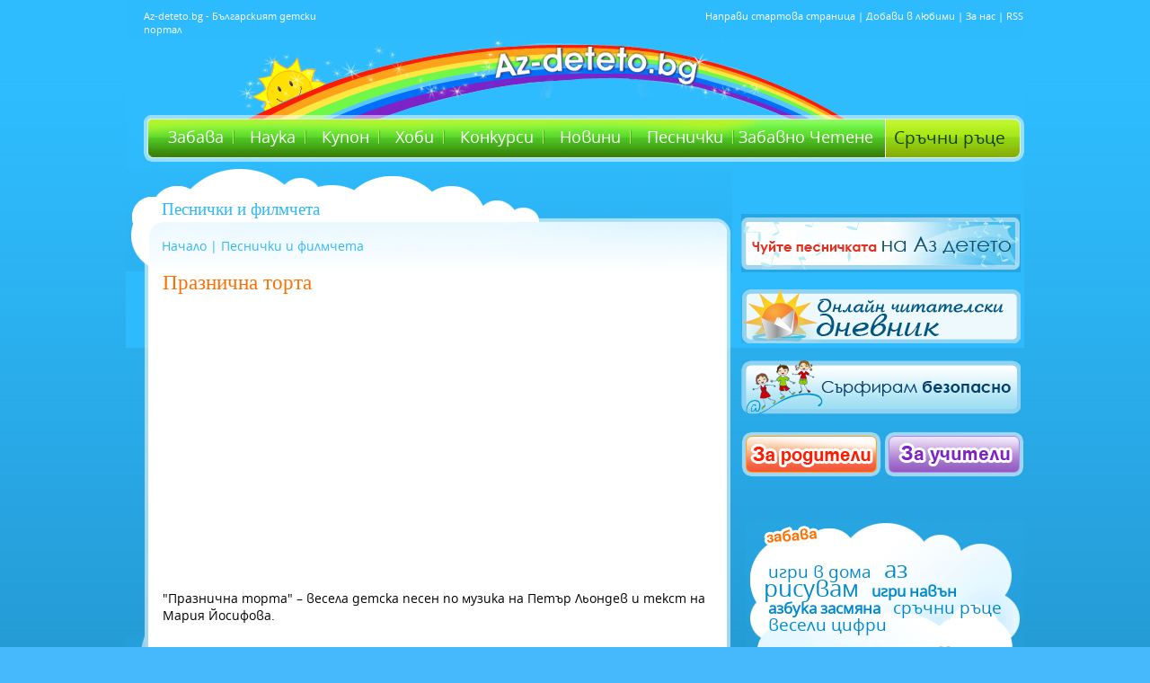

--- FILE ---
content_type: text/html; charset=utf-8
request_url: https://www.google.com/recaptcha/api2/aframe
body_size: 267
content:
<!DOCTYPE HTML><html><head><meta http-equiv="content-type" content="text/html; charset=UTF-8"></head><body><script nonce="OU5X-alppwJs6E5EOGEz8g">/** Anti-fraud and anti-abuse applications only. See google.com/recaptcha */ try{var clients={'sodar':'https://pagead2.googlesyndication.com/pagead/sodar?'};window.addEventListener("message",function(a){try{if(a.source===window.parent){var b=JSON.parse(a.data);var c=clients[b['id']];if(c){var d=document.createElement('img');d.src=c+b['params']+'&rc='+(localStorage.getItem("rc::a")?sessionStorage.getItem("rc::b"):"");window.document.body.appendChild(d);sessionStorage.setItem("rc::e",parseInt(sessionStorage.getItem("rc::e")||0)+1);localStorage.setItem("rc::h",'1768731144939');}}}catch(b){}});window.parent.postMessage("_grecaptcha_ready", "*");}catch(b){}</script></body></html>

--- FILE ---
content_type: text/css
request_url: https://az-deteto.bg/css/chetene.css
body_size: 43285
content:
/*** Fonts ***/
@font-face {
    font-family: 'open_sansbold';
    src: url('chetene/fonts/opensans-bold-webfont.eot');
    src: url('chetene/fonts/opensans-bold-webfont.eot?#iefix') format('embedded-opentype'),
         url('chetene/fonts/opensans-bold-webfont.woff') format('woff'),
         url('chetene/fonts/opensans-bold-webfont.ttf') format('truetype'),
         url('chetene/fonts/opensans-bold-webfont.svg#open_sansbold') format('svg');
    font-weight: normal;
    font-style: normal;
}

@font-face {
    font-family: 'open_sansbold_italic';
    src: url('chetene/fonts/opensans-bolditalic-webfont.eot');
    src: url('chetene/fonts/opensans-bolditalic-webfont.eot?#iefix') format('embedded-opentype'),
         url('chetene/fonts/opensans-bolditalic-webfont.woff') format('woff'),
         url('chetene/fonts/opensans-bolditalic-webfont.ttf') format('truetype'),
         url('chetene/fonts/opensans-bolditalic-webfont.svg#open_sansbold_italic') format('svg');
    font-weight: normal;
    font-style: normal;
}

@font-face {
    font-family: 'open_sansitalic';
    src: url('chetene/fonts/opensans-italic-webfont.eot');
    src: url('chetene/fonts/opensans-italic-webfont.eot?#iefix') format('embedded-opentype'),
         url('chetene/fonts/opensans-italic-webfont.woff') format('woff'),
         url('chetene/fonts/opensans-italic-webfont.ttf') format('truetype'),
         url('chetene/fonts/opensans-italic-webfont.svg#open_sansitalic') format('svg');
    font-weight: normal;
    font-style: normal;
}

@font-face {
    font-family: 'open_sansregular';
    src: url('chetene/fonts/opensans-regular-webfont.eot');
    src: url('chetene/fonts/opensans-regular-webfont.eot?#iefix') format('embedded-opentype'),
         url('chetene/fonts/opensans-regular-webfont.woff') format('woff'),
         url('chetene/fonts/opensans-regular-webfont.ttf') format('truetype'),
         url('chetene/fonts/opensans-regular-webfont.svg#open_sansregular') format('svg');
    font-weight: normal;
    font-style: normal;
}

@font-face {
    font-family: 'kelson_sans_bgbold';
    src: url('chetene/fonts/kelson_sans_bold_bg-webfont.eot');
    src: url('chetene/fonts/kelson_sans_bold_bg-webfont.eot?#iefix') format('embedded-opentype'),
         url('chetene/fonts/kelson_sans_bold_bg-webfont.woff') format('woff'),
         url('chetene/fonts/kelson_sans_bold_bg-webfont.ttf') format('truetype'),
         url('chetene/fonts/kelson_sans_bold_bg-webfont.svg#kelson_sans_bgbold') format('svg');
    font-weight: normal;
    font-style: normal;
}

/*** Main Styles ***/
body {
	text-rendering: optimizeLegibility;
	margin: 0;
	color: #c1c1c1;
	font-family: 'open_sansregular', sans-serif;
	font-size: 14px;
}


@media screen and (-webkit-min-device-pixel-ratio:0) { Body {    font-size: 14px;      }		}
* {    -webkit-text-size-adjust: none;	}

a {
	text-decoration: none;
}

a,
a:hover,
a:active,
a:focus {
	outline: none;
}

img {
	border: 0;
	display: block;
}

blockquote {
	margin: 0;
	font-family: 'open_sansbold_italic';
}

ol {
	*line-height: 22px;
}

	ol li {
		*margin-bottom: 22px;
		*margin-right: 50px;
	}

ol.numbered {
	line-height: 22px;
}

	ol.numbered li {
		margin-bottom: 22px;
	}

table {
	border-collapse: collapse;
	border-spacing: 0;
	width: 100%;
	font-size: 14px;
	margin-bottom: 32px;
	-moz-border-radius-topleft: 5px;
	-webkit-border-top-left-radius: 5px;
	 border-top-left-radius: 5px;
	-moz-border-radius-topright: 5px;
	-webkit-border-top-right-radius: 5px;
	border-top-right-radius: 5px;
}

	table thead {
		border-radius: 10px;
		color: #fff;
	 	font-family: 'open_sansbold_italic';
	 	background-color: #47ab9d;
		font-weight: normal;
		text-align: left;
	}

		table tr {
			line-height: 30px;
		}

		table td,
		table th {
			padding: 0 15px;
		}

		table .light {
			background-color: #fffae9;
		}

		table .dark {
			background-color: #f8f4e6;
		}

			table thead th {
				font-weight: normal;
			}

	table tbody {
		color: #323232;
	}

	table a {
		color: #17a9de;
		font-family: 'open_sansbold';
		text-decoration: underline;
	}

	table a:hover {
		text-decoration: none;
	}
table.profile_data td{padding:3px 3px 20px 20px;vertical-align:top;}
table.profile_data td.cell_label{text-align:right;padding-right:0;}
/*** Typography ***/
h1, h2, h3, h4, h5, h6 {
	font-weight: normal;
	margin: 0;
}

h1 {
	font-size: 32px;
	/*line-height: 45px;*/
}

h2 {
	font-size: 20px;
	/*line-height: 28px;*/
}

h3 {
	font-size: 16px;
	/*line-height: 19px;*/
}

h4 {
	font-family: 'open_sansbold';
	font-size: 14px;
	/*line-height: 17px;*/
}

h5 {
	font-size: 32px;
}

.main-menu li a,
.navigation h1,
.section-header h1,
.sub-article h1,
.sub-article-2 h1,
.game-header h1,
.diary-header h1,
.game-content h2,
.book-listing h1,
.joke h1,
.poll h1,
.poll h2 {
	font-family: 'kelson_sans_bgbold';
	font-size: 16px;
}

/*** Forms ***/
.input-register,
.regSel {
	border: 2px solid #d9d9d9;
	border-radius: 10px;
	-moz-border-radius: 10px;
	-webkit-border-radius: 10px;
	padding: 5px 13px;
	width: 100%;
	-moz-box-sizing: border-box;
	-webkit-box-sizing: border-box;
	box-sizing: border-box;
	background-color: #f2f2f2;
	height: 32px;
	margin-bottom: 16px;
	font-family: 'open_sansitalic';
	color: #afafaf;
	font-size: 14px;
}

input[type="text"].short,
input[type="password"].short,
select.short {
	width: 100px;
}

textarea { margin: 0 0 20px;

}

ol {
	margin: 0 0 22px 0;
	padding: 0 0 0 20px;
}

/*** Elements ***/
.btn {
	display: inline-block;
	height: 28px;
	line-height: 28px;
	-webkit-border-radius: 10px;
	-moz-border-radius: 10px;
	border-radius: 10px;
	color: #fff;
 	font-family: 'open_sansbold_italic';
 	font-size: 12px;
 	text-align: center;
 	padding: 0 15px;
 	transition: all 0.2s ease-out 0s;
	-o-transition: all 0.2s ease-out 0s;
	-moz-transition: all 0.2s ease-out 0s;
	-webkit-transition: all 0.2s ease-out 0s;
}

.btn.big {
	height: 32px;
	line-height: 32px;
	font-size: 14px;
	padding: 0 25px;
}

.btn.short {
	padding: 0 15px;
}

.btn.aqua {
	background-color: #068894;
}

.btn.blue {
	background-color: #1c578c;
}

.btn.red {
	background-color: #ca4161;
}

.btn.light-blue {
	background-color: #19aad9;
}

.btn.purple {
	background-color: #5c5176;
}

.btn.grey {
	background-color: #a4a4a4;
}

.btn.green {
	background-color: #43b860;
}
a.green	{
	display: inline-block;
	height: 28px;
	line-height: 28px;
	border-radius: 10px;
	color: #fff;
	font-family: 'open_sansbold_italic';
	font-size: 12px;
	text-align: center;
	padding: 2px 22px;
	text-decoration: none;
	transition: all 0.2s ease-out 0s;
	-o-transition: all 0.2s ease-out 0s;
	-moz-transition: all 0.2s ease-out 0s;
	-webkit-transition: all 0.2s ease-out 0s;

	background: #43b860;
}




.btn.white {
	background-color: #fff;
}

.btn.order,
.btn.joke-that {
	background-image: url('chetene/order-icon.png');
	background-repeat: no-repeat;
	background-position: 85px center;
	padding-right: 35px;
}

.btn.border-blue {
	color: #19aad8;
	border: 2px solid #19aad8;
}

.btn.border-blue:hover {
	background-color: #19aad8;
	border: 2px solid #19aad8;
	color: #fff;
}

.btn.border-red {
	color: #ca4161;
	border: 2px solid #ca4161;
}

.btn.border-red:hover {
	color: #fff;
	background-color: #ca4161;
}

.btn.border-green {
	color: #43b860;
	border: 2px solid #43b860;
}

.btn.border-green:hover {
	background-color: #43b860;
	color: #fff;
}

.btn.print,
.btn.add-diary,
.btn.remove-diary,
.btn.read-book,
.btn.joke-what {
	background-repeat: no-repeat;
	background-position: 15px center;
	padding: 0 8px 0 30px;
	text-align: left;
}

.btn.print {
	background-color: #fff;
	color: #f8af1f;
	border: 2px solid #f8af1f;
	background-image: url('chetene/print-icon.png');
}

.btn.add-diary {
	background-image: url('chetene/add-diary-icon.png');
}

.btn.remove-diary {
	background-image: url('chetene/remove-diary-icon.png');
}

.btn.read-book {
	background-image: url('chetene/read-book-icon.png');
}

.btn.joke-what,
.btn.joke-that {
	display: none;
}

.btn.joke-what.visible,
.btn.joke-that.visible {
	display: inline-block;
}

.btn.joke-what {
	background-color: #fff;
	color: #ca4060;
	background-image: url('chetene/what-icon.png');
}

.btn.joke-that {
	background-color: #a4a4a4;
	background-image: url('chetene/that-icon.png');
}

.link {
	font-size: 12px;
	font-family: 'open_sansbold_italic';
}

.link:hover {
	text-decoration: underline;
}

.link.green {
	color: #43b860;
}
a.link.green {
	background: none;
	text-decoration: underline;
}

.paging {
	float: right;
	font-family: 'open_sansitalic';
	font-size: 14px;
	color: #acacac;
}

.paging a { text-decoration: none;	}

	.paging * {
		display: inline-block;
	}

	.paging .page {
		background-color: #eeeeee;
		border-radius: 10px;
		-moz-border-radius: 10px;
		-webkit-border-radius: 10px;
		padding: 8px 14px;
		margin: 0 11px;
	}

	.paging .nav {
		font-family: 'open_sans';
		background-color: #ca4161;
		color: #fff;
		border-radius: 10px;
		-moz-border-radius: 10px;
		-webkit-border-radius: 10px;
		padding: 4px 3px;
		font-size: 24px;

	}

	.paging .nav.prev {
		margin: 0 8px 0 18px;
	}
	.paging .nav.next {
		margin: 0 18px 0 8px;
	}

/*** Layout ***/
.wrapper {
	background: transparent;
}

	.header {
		margin-top: 47px;
	}

		.logo {
			display: block;
			width: 426px;
			height: 150px;
			background-image: url('chetene/logo.png');
			float: left;
		}

		.header .inner-right {
			float: right;
		}

			.header .inner-right .login {
				display: block;
				width: 98px;
				height: 32px;
				float: right;
				margin-top: 13px;
				line-height: 32px;
				color: #fff;
				font-family: 'open_sansbold_italic';
				font-size: 12px;
				background-image: url('chetene/login-bg.png');
				padding-left: 34px;
			}

			.header .inner-right .inner-bottom {
				width: 574px;
				height: 78px;
				padding-top: 27px;
				background-image: url('chetene/header-inner-right-bg.png');
			}

				.header .inner-right .inner-bottom .header-button {
					display: block;
					float: left;
					background-image: url('chetene/header-buttons.png');
					height: 46px;
				}

				.header .inner-right .inner-bottom .header-button.sport {
					width: 167px;
					background-position: 0 0;
					margin-left: 135px;
				}

				.header .inner-right .inner-bottom .header-button.reading {
					width: 213px;
					background-position: -187px 0;
					margin-left: 20px;
				}

		.main-menu {
			width: 1016px;
			margin: 0 0 0 -30px;
			padding: 0 0 0 44px;
			list-style: none;
			height: 66px;
			line-height: 56px;
			background-image: url('chetene/menu-bg.png');
			background-position: bottom;
		}

			.main-menu li {
				float: left;
				height: 56px;
			}

				.main-menu li a {
					display: block;
					color: #fff;
					text-transform: uppercase;
					text-decoration: none;
					padding: 0 9px;
				}

				.main-menu li:hover a {
					background-color: #1699c3;
				}

				.main-menu li a:active {
					background-color: #1488ae;
				}

				.main-menu li.active a {
					background-color: #5c9951;
					border-top-left-radius: 10px;
					border-top-right-radius: 10px;
					margin-top: -3px;
					height: 59px;
					line-height: 63px;
				}

	.content {
		padding: 22px 0 32px 0;
		background-color: #fff;
	}

		.navigation {
			margin-bottom: 26px;
		}

			.navigation h1 {
				text-transform: uppercase;
				color: #323232;
				line-height: 19px;
				margin-bottom: 8px;
			}

/*

			.navigation a,
			.navigation span {
				color: #323232;
				font-size: 12px;
			}
*/


		.navigation span {
			font-size: 16px;
		}

		.navigation a:hover {
			text-decoration: underline;
		}

		.home-showcase {
			margin-bottom: 32px;
		}

			.home-showcase a {
				display: block;
				text-align: center;
				color: #fff;
				background-image: url('../showcase/home-showcase.png');
				background-repeat: no-repeat;
				font-family: 'kelson_sans_bgbold';
				transition: all 0.2s ease 0s;
				-o-transition: all 0.2s ease 0s;
				-moz-transition: all 0.2s ease 0s;
				-webkit-transition: all 0.2s ease 0s;
			}

			.btn:hover,
			.home-showcase a:hover,
			.article img:hover,
			.sub-article img:hover,
			.sub-article-2 img:hover {
				opacity: 0.9;
				filter: Alpha(opacity=90);
			}

				.category-listing .see-more,
				.home-showcase .see-more {
					font-family: 'open_sansbold_italic';
					font-size: 12px;
				}

				.home-showcase .smaller {
					margin-top: 11px;
				}

				.home-showcase .large a {
					width: 476px;
					height: 167px;
					background-position: 0 0;
					font-size: 40px;
					padding-top: 100px;
				}

				.home-showcase .small a,
				.home-showcase .smaller a {
					width: 230px;
					font-size: 24px;
					padding-top: 30px;
				}

				.home-showcase .small a {
					height: 100px;
				}

				.home-showcase .smaller a {
					height: 96px;
				}

				.home-showcase .paint a {
					background-position: -476px 0;
				}

				.home-showcase .heroes a {
					background-position: -706px 0;
				}

				.home-showcase .alphabet a {
					background-position: -476px -130px;
				}

				.home-showcase .handy a {
					background-position: -706px -130px;
				}

				.category-listing {
					margin-bottom: 16px;
				}

					.category-listing .container {
						width: 312px;
						height: 250px;
						position: relative;
					}

					.category-listing a {
						display: block;
						opacity: 0.8;
						filter: Alpha(opacity=80);
						position: absolute;
						width: 312px;
						height: 151px;
						text-align: center;
						top: 0;
						padding-top: 99px;
						border-radius: 10px;
						-moz-border-radius: 10px;
						-webkit-border-radius: 10px;
						font-family: 'kelson_sans_bgbold';
						font-size: 24px;
						transition: all 0.2s ease 0s;
						-o-transition: all 0.2s ease 0s;
						-moz-transition: all 0.2s ease 0s;
						-webkit-transition: all 0.2s ease 0s;
					}

						.category-listing a span {
							color: #fff;
							opacity: 1;
							filter: Alpha(opacity=100);
						}

					.category-listing a:hover {
						opacity: 0.7;
						filter: Alpha(opacity=70);
					}

					.category-listing .red a {
						background-color: #ca4161;
					}

					.category-listing .pale-blue a {
						background-color: #627589;
					}

					.category-listing .green a {
						background-color: #2aaf4b;
					}

					.category-listing .yellow a {
						background-color: #d7ad0b;
					}

					.category-listing .purple a {
						background-color: #4e1b54;
					}

					.category-listing .blue a {
						background-color: #01b0f0;
					}

					.category-listing .pale-green a {
						background-color: #46ab9e;
					}

		.search-bar {
			background-color: #f2f2f2;
			border-radius: 10px;
			-moz-border-radius: 10px;
			-webkit-border-radius: 10px;
			padding: 16px 0;
			margin-bottom: 32px;
		}

			.search-bar input[type="text"] {
				width: 89%;
				padding-left: 3%;
				padding-right: 3%;
				background-color: #fff;
				margin-bottom: 0;
			}

			.search-bar .by-letter {
				text-align: center;
				margin-top: 16px;
				font-family: 'open_sansitalic';
				font-size: 14px;
				padding: 0 16px;
			}

				.search-bar .by-letter a {
					color: #999;
					margin: 0 5px;
					line-height: 26px;
					padding: 0 5px;
					border-radius: 5px;
					-moz-border-radius: 5px;
					-webkit-border-radius: 5px;
				}

				.search-bar .by-letter a:hover,
				.search-bar .by-letter a.active {
					color: #fff;
					background-color: #a4a4a4;
				}

				.search-bar .by-letter .all {
					padding: 0 6px;
					margin-left: 0;
				}

		.section-header {
			height: 37px;
			background-repeat: repeat-x;
			background-position: left bottom;
			margin-bottom: 24px;
		}

			.section-header.aqua {
				background-image: url('chetene/section-header-bg-aqua.png');
			}

			.section-header.red {
				background-image: url('chetene/section-header-bg-red.png');
			}

			.section-header.green {
				background-image: url('chetene/section-header-bg-green.png');
			}

			.section-header.blue {
				background-image: url('chetene/section-header-bg-blue.png');
			}

			.section-header.dark-blue {
				background-image: url('chetene/section-header-bg-dark-blue.png');
			}

				.section-header h1 {
					height: 32px;
					line-height: 33px;
					color: #fff;
					text-transform: uppercase;
					display: inline-block;
					padding: 0px 10px 0 13px;
					-webkit-border-top-left-radius: 10px;
					-webkit-border-top-right-radius: 10px;
					-moz-border-radius-topleft: 10px;
					-moz-border-radius-topright: 10px;
					border-top-left-radius: 10px;
					border-top-right-radius: 10px;
				}

				.section-header.aqua h1 {
					background-color: #47ab9d;
				}

				.section-header.red h1 {
					background-color: #ca4161;
				}

				.section-header.green h1 {
					background-color: #00ac65;
				}

				.section-header.blue h1 {
					background-color: #068894;
				}

				.section-header.dark-blue h1 {
					background-color: #3b5998;
				}

				.section-header span,
				.game-header h1 span {
					font-size: 20px;
				}

		.article,
		.sub-article,
		.book-listing,
		.jokes-listing {
			margin-bottom: 30px;
		}

			.article img,
			.sub-article img,
			.sub-article-2 img,
			.game img,
			.book-listing img,
			.poll img {
				-webkit-border-radius: 10px;
				-moz-border-radius: 10px;
				border-radius: 10px;
			}

			.article h1 {
				font-family: 'kelson_sans_bgbold';
				font-size: 20px;
				line-height: 28px;
				margin-top: 12px;
			}

				.article h1 a {
					color: #19aad9;
				}

				.article h1 a:hover,
				.sub-article h1 a:hover,
				.sub-article-2 h1 a:hover,
				.book-listing h1 a:hover {
					text-decoration: underline;
				}

			.article .date {
				font-family: 'open_sansitalic';
				font-size: 12px;
				color: #777777;
				display: block;
				line-height: 30px;
			}

			.article p,
			.sub-article-2 p {
				font-family: 'open_sansitalic';
				font-size: 14px;
				line-height: 22px;
				color: #323232;
				margin: 10px 0;
			}

			.article .see-more {
				font-family: 'open_sansbold_italic';
				font-size: 12px;
				color: #d05975;
			}

			.article .see-more:hover {
				text-decoration: underline;
			}

		.sub-article a.block,
		.article a.block {
			position: relative;
			display: block;
		}

			.article .thumb-play,
			.sub-article .thumb-play {
				position: absolute;
				width: 48px;
				height: 48px;
				background-image: url('chetene/thumb-play.png');
				margin: -24px 0 0 -24px;
				left: 50%;
				top: 50%;
				cursor: pointer;
			}

		.sub-article h1,
		.book-listing h1 {
			line-height: 22px;
			margin: 12px 0 10px 0;
			height: 66px;
		}

			.sub-article.blue h1 a {
				color: #19aad9;
			}

			.sub-article.green h1 a {
				color: #00ac65;
			}

			.sub-article-2.black h1 a {
				color: #000;
			}

			.play-now {
				font-family: 'open_sansbold_italic';
				font-size: 12px;
				color: #ca4161;
				background: url('chetene/play-icon.png') no-repeat left center;
				padding-left: 17px;
				margin: 12px;
			}

			.play-now:hover {
				text-decoration: underline;
			}

		.sub-article-2 h1 {
			line-height: 22px;
		}

		.book-listing h1 a {
			color: #19aad9;
			line-height: 22px;
		}

		.book-listing .publisher {
			display: block;
			font-family: 'open_sansitalic';
			font-size: 12px;
			color: #777777;
			margin-top: 10px;
			height: 20px;
		}

		.book-listing p {
			font-size: 14px;
			line-height: 22px;
			color: #323232;
		}

		.jokes-listing p {
			font-size: 16px;
			line-height: 26px;
			color: #323232;
		}

		.photo-quiz {
			color: #323232;
			font-size: 14px;
		}

		.photo-quiz .answer {
			 font-family: 'open_sansbold_italic';
		}

		.photo-quiz .winner {
			 font-family: 'open_sansbold';
		}

		.photo-quiz .desc {
			font-family: 'open_sansitalic';
		}

		.article-inner .title {
		 	font-family: 'kelson_sans_bgbold';
			color: #323232;
		}

		.article-inner h1.title {
			font-size: 32px;
			line-height: 45px;
			margin-bottom: 5px;
		}

		.article-inner h2.title {
			font-size: 24px;
			line-height: 29px;
			margin-bottom: 5px;
		}

		.article-inner h4 {
			margin: 18px 0;
		}

		.article-inner .date {
			display: block;
			 font-family: 'open_sansitalic';
			 font-size: 12px;
			 color: #777777;
			 line-height: 20px;
			 margin-bottom: 10px;
		}

		.article-inner .short-desc,
		.article-inner .article-text {
			font-size: 14px;
			color: #323232;
			line-height: 22px;
		}

		.article-inner .short-desc {
			font-family: 'open_sansitalic';
		}

			.article-inner .article-text {
				margin-top: 20px;
			}

			.article-inner p.article-text.first-letter:first-letter {
				font-size: 300%;
				font-family: 'open_sansbold';
				letter-spacing: 0.2em;
			}

				.article-inner .article-text a {
					color: #19AAD9;
				}

				.article-inner .article-text a:hover {
					text-decoration: underline;
				}

		.article-inner .social {
			margin-bottom: 24px;
		}

		.leks-row {
			font-size: 14px;
			line-height: 22px;
			margin-bottom: 8px;
		}

			.leks-row .left {
				text-align: right;
				font-family: 'open_sansbold';
				color: #acacac;
			}

			.leks-row .right {
				color: #323232;
			}

			.leks-row h2 {
				font-size: 18px;
				margin: 10px 0;
			}

		.tags {
			font-family: 'open_sansbold_italic';
		}

			.tags span {
				font-size: 14px;
				color: #323232;
				margin-right: 10px;
			}

			.tags a {
				border-radius: 10px;
				-moz-border-radius: 10px;
				-webkit-border-radius: 10px;
				font-size: 12px;
				color: #fff;
				background-color: #323232;
				padding: 5px 16px;
				margin-right: 5px;
			}

		.poll-results {
			margin-bottom: 10px;
		}

			.poll-results .row {
				margin-bottom: 5px;
			}

			.poll-results.homepage .row {
				margin-bottom: 15px;
			}

			.poll-results .left {
				text-align: right;
			}

				.poll-results .percentage {
					display: block;
					font-family: 'open_sansbold';
					font-size: 48px;
					line-height: 57px;
					color: #d8d8d8;
				}

				.poll-results.homepage .percentage {
					font-size: 20px;
					text-align: left;
					line-height: 24px;
				}

				.poll-results h2 {
					font-family: 'open_sansbold_italic';
					color: #323232;
					font-size: 16px;
				}

				.poll-results.homepage h2 {
					margin: 0;
				}

				.poll-results h3 {
					font-size: 14px;
					font-family: 'open_sansitalic';
					color: #323232;
					line-height: 22px;
					margin: 11px 0 5px 0;
				}

				.poll-results.homepage h3 {
					margin-top: 0;
				}

				.poll-results .percentage-bar {
					height: 8px;
					background-color: #46b852;
					border-radius: 5px;
					-moz-border-radius: 5px;
					-webkit-border-radius: 5px;
				}

			.poll-results.homepage .left,
			.poll-results.homepage .right {
				float: left;
			}

			.poll-results.homepage .left {
				width: 76px;
			}

			.poll-results.homepage .right {
				width: 217px;
			}

			.poll-results.homepage .all-polls {
				text-align: center;
			}

		.diary-header h1,
		.game-header h1 {
			width: 293px;
			height: 61px;
			line-height: 45px;
			color: #fff;
			text-transform: uppercase;
			background-image: url('chetene/game-header-bg.png');
			padding-left: 19px;
		}

		.game-header h1 {
			margin-top: 24px;
		}

		.game-content {
			width: 280px;
			background: url('chetene/game-content-bg.png') repeat-y;
			padding: 0 16px;
		}

			.game-content h2 {
				line-height: 22px;
				margin: 12px 0 10px 0;
			}

				.game-content h2 a {
					color: #19aad9;
				}

				.game-content h2 a:hover {
					text-decoration: underline;
				}

		.game-footer {
			width: 312px;
			height: 36px;
			background: url('chetene/game-footer-bg.png') repeat-y;
			margin-bottom: 24px;
		}

		.joke {
			padding: 0 0 10px 20px;
			background: url('chetene/joke-bg.png') repeat-x left bottom;
			margin-bottom: 24px;
		}

			.joke h1 {
				text-transform: uppercase;
				line-height: 22px;
				color: #f8af1e;
			}

			.joke p {
				color: #323232;
				font-size: 14px;
				line-height: 22px;
			}

		.poll {
			background: url('chetene/poll-bg.png') repeat-x left bottom;
			margin: 44px 0 24px 0;
			padding: 0 0 26px 19px;
		}

			.poll h1 {
				text-transform: uppercase;
				color: #5c5176;
				height: 60px;
				line-height: 60px;
			}

			.poll h2 {
				color: #323232;
				margin: 16px 0;
			}

			.poll label {
				display: block;
				margin-bottom: 10px;
				color: #323232;
				cursor: pointer;
				font-family: 'open_sansitalic';
				font-size: 14px;
			}

			.poll .btn {
				margin-right: 10px;
			}

	.footer {
		width: 1000px;
		background-image: url('chetene/fr-footer-bg.png');
		height: 172px;
		margin-bottom: 32px;
	}

		.footer .inner {
			width: 968px;
			margin: 0 auto;
		}

			.footer .inner .upper-links {
				float: right;
				margin: 24px 20px 29px 0;
				color: #746b88;
			}

				.footer .inner .upper-links a {
					color: #d3d1d8;
					font-size: 14px;
					font-family: 'open_sansbold_italic';
				}

				.footer .inner .upper-links a:hover {
					text-decoration: underline;
				}

			.footer .inner .bottom-links {
				margin-bottom: 32px;
				color: #766f86;
				font-size: 11px;
				line-height: 26px;
			}

				.footer-logo {
					width: 162px;
					height: 56px;
					float: left;
					background-image: url('chetene/footer-logo.png');
					margin-right: 20px;
				}

				.footer-links {
					float: left;
				}

				.footer .inner .bottom-links a {
					color: #766f86;
				}

				.footer .inner .bottom-links a:hover {
					text-decoration: underline;
				}

/*** Fun reading styles ***/
body.fr {
	/* old background-color: #34b4dd;*/
	background-color: #429297;
	font-size: 14px;
	color: #323232;
}

.fr h2 {
	font-family: 'open_sansbold';
	font-size: 14px;
	margin: 0;
}

.fr p {
	line-height: 22px;
	margin: 0 0 22px 0;
}

	.fr p a {
		color: #34b4dd;
	}

	.fr p a:hover {
		text-decoration: underline;
	}

form.fr input[type="text"],
form.fr input[type="password"],
form.fr input[type="search"],
form.fr select {
	border: 2px solid #f6f3e2;
	border-radius: 10px;
	-moz-border-radius: 10px;
	-webkit-border-radius: 10px;
	padding: 4px 2%;
	width: 96%;
	-moz-box-sizing: border-box;
	-webkit-box-sizing: border-box;
	box-sizing: border-box;
	background-color: #f6f3e2;
	height: 32px;
	margin-bottom: 16px;
	font-family: 'open_sansitalic';
	color: #939392;
	font-size: 12px;
}

.fr-header {
	margin-top: 32px;
	height: 229px;
	background-color: #fff;
	-webkit-border-top-left-radius: 10px;
	-webkit-border-top-right-radius: 10px;
	-moz-border-radius-topleft: 10px;
	-moz-border-radius-topright: 10px;
	border-top-left-radius: 10px;
	border-top-right-radius: 10px;
}

	.fr-logo {
		display: block;
		width: 230px;
		height: 229px;
		background-image: url('chetene/fr-logo.png');
		background-repeat: no-repeat;
		background-position: 50%;
	}

	.fr-logo-ob {
		display: block;
		width: 230px;
		height: 229px;
		background-image: url('chetene/fr-logo-ob.png');
	}

	.fr-site-link {
		height: 97px;
		line-height: 74px;
		text-align: right;
	}

		.fr-site-link a {
			font-size: 12px;
			color: #4d1a53;
			font-family: 'open_sansbold';
			background: url('chetene/site-link-icon.png') no-repeat left center;
			padding-left: 18px;
		}

		.fr-site-link a:hover {
			text-decoration: underline;
		}

	.fr-main-menu {
		width: 100%;
		height: 50px;
		background-color: #627589;
		border-radius: 10px;
		-moz-border-radius: 10px;
		-webkit-border-radius: 10px;
		padding: 14px 0 0 0;
		list-style: none;
		margin: 0;
		-webkit-padding-start: 0;

	}

		.fr-main-menu li {
			float: left;
			margin: 0 10px 0 15px;
		}

			.fr-main-menu li a {
				font-family: 'kelson_sans_bgbold';
				color: #fff;
			}

			.fr-main-menu li span {
				font-family: 'open_sansitalic';
				font-size: 12px;
				color: #adb5bf;
			}

.fr-navigation {
		min-height: 70px; height: auto;
		background-color: #eff1f3;
		border-radius: 10px;
		-moz-border-radius: 10px;
		-webkit-border-radius: 10px;
		margin-bottom: 32px;
		padding: 10px 0;
}



	.fr-navigation .inner {
		margin-left: 19px;
	}

		.fr-navigation h1 {
			font-size: 16px;
			font-family: 'open_sansbold';
			margin-top: 15px;
		}

		.fr-navigation a,
		.fr-navigation span {
		    color: #323232;
		    font-size: 12px;
		}

	.fr-navigation a:hover {
		text-decoration: underline;
	}

.fr .showcase-buttons {
	margin: 21px 0;
}

.fr .showcase-buttons .btn {
		margin-right: 2px;
	}

.fr .book-listing.nomg h1 {
	margin-top: 0;
	height: auto;
}

.fr .book-listing .publisher {
	margin-bottom: 20px;
}

.fr-news-listing {
	margin-bottom: 22px;
}

	.fr-news-listing .title {
		font-family: 'kelson_sans_bgbold';
		font-size: 20px;
		line-height: 28px;
		margin-bottom: 10px;
	}

		.fr-news-listing .title a {
			color: #19aad8;
		}

		.fr-news-listing .title a:hover {
			text-decoration: underline;
		}

	.fr-news-listing .date {
		font-family: 'open_sansitalic';
		font-size: 12px;
		color: #777777;
		line-height: 20px;
		margin: 0 0 10px 0;
	}

	.fr-news-listing .short-desc {
		font-family: 'open_sansitalic';
		font-size: 14px;
		color: #323232;
		line-height: 22px;
		margin: 0 0 10px 0;
	}

.fr .materials {
	padding: 0 0 20px 20px;
	background: url('chetene/joke-bg.png') repeat-x left bottom;
	margin-bottom: 24px;
}

	.fr .materials h1,
	.fr .news h1 {
		text-transform: uppercase;
		line-height: 22px;
		font-family: 'kelson_sans_bgbold';
		font-size: 16px;
		margin-bottom: 10px;
	}

	.fr .materials h1 {
		color: #f8af1e;
	}

	.fr .news h1 {
		color: #5b5176;
	}

	.fr .materials .item {
		float: left;
		width: 140px;
		margin-bottom: 10px;
	}
		.fr .materials .item a {
			font-family: 'open_sansbold_italic';
			font-size: 16px;
			color: #19aad8;

		}

		.fr .materials .item a:hover {
			text-decoration: underline;
		}

.fr .news {
	padding: 0 0 20px 20px;
	background: url('chetene/poll-bg.png') repeat-x left bottom;
}

	.fr .news h2 {
		line-height: 22px;
		margin: 20px 0 10px 0;
	}

		.fr .news h2 a {
			font-size: 16px;
			font-family: 'kelson_sans_bgbold';
			color: #19aad8;
		}

		.fr .news h2 a:hover,
		.fr .news .see-more:hover,
		.fr-news-listing .see-more:hover {
			text-decoration: underline;
		}

	.fr .news .see-more,
	.fr-news-listing .see-more {
		font-family: 'open_sansbold_italic';
		font-size: 12px;
		color: #d05975;
	}

	.fr .forget {
		text-align: center;
		line-height: 20px;
		padding-top: 26px;
	}

.fr .footer {
	background-image: url('chetene/fr-footer-bg.png');
}

	 .fr .footer .inner .upper-links {
		float: right;
		margin: 24px 20px 29px 0;
		color: #d3d1d8;
	}

	.fr .footer .inner .bottom-links {
		color: #bbc2ca;
	}

	.fr .footer .inner .bottom-links a {
		color: #bbc2ca;
	}


/* +++++++++++++++++++++++++++++    styles from main CSS				+++++++++++++++++++++++++++++++++++++++  */
.footer .inner {
width: 968px;
margin: 0 auto;
}

.fr .footer .inner {
background: url('chetene/lib-logo.png') no-repeat 910px 22px;
}
.fr .footer .inner .upper-links {
float: right;
margin: 22px 14px 29px 0;
color: #d3d1d8;
}
.fr .footer .inner .bottom-links {
color: #bbc2ca;
}
.footer .inner .bottom-links {
margin-bottom: 32px;
color: #766f86;
font-size: 11px;
line-height: 26px;
}


.article img, .sub-article img, .sub-article-2 img, .game img, .book-listing img, .book-inner img, .poll img {
border-radius: 10px;
}
.article-inner img {
	border-top-left-radius: 10px;
}
h3.section-title {
font-family: 'kelson_sans_bgbold';
color: #323232;
text-transform: uppercase;
margin-bottom: 26px;
}
form.fr label {
display: block;
text-align: right;
height: 32px;
line-height: 32px;
}
form.fr label.check > div {
position: absolute;
left: 0;
top: 3px;
}
.icheckbox_flat-green {
background-position: 0 0;
}
.icheckbox_flat-green, .iradio_flat-green {
display: block;
margin: 0;
padding: 0;
width: 20px;
height: 20px;
background: url('chetene/green.png') no-repeat;
border: none;
cursor: pointer;
}

.fr .footer .inner {
background: url('chetene/lib-logo.png') no-repeat 910px 22px;
}

.btn.read-book  {	display: block;
margin-top: 5px;	}

.poll label, .fancy-box label {
display: block;
margin-bottom: 10px;
cursor: pointer;
font-family: 'open_sansitalic';
}

.btn.print {
background-color: #fff;
color: #f8af1f;
border: 2px solid #f8af1f;
background-image: url('chetene/print-icon.png');
padding: 6px 20px 0 32px;
}

.book-listing .title-book-painter {	line-height: 22px;	margin: 12px 0 10px 0;	font-size: 32px; height:auto;	}


form.fr.block label.check {
text-align: left;
}

form.fr label.check {
position: relative;
padding: 0 0 0 30px;
cursor: pointer;
height: auto;
line-height: 22px;
margin-bottom: 12px;
text-align: left;
}

form.fr.block label {
display: block;
text-align: left;
height: 32px;
line-height: 32px;
}


form.fr label {
display: block;
text-align: right;
height: 32px;
line-height: 32px;
}



/* iCheck plugin Flat skin, green
----------------------------------- */
.icheckbox_flat-green,
.iradio_flat-green {
    display: block;
    margin: 0;
    padding: 0;
    width: 20px;
    height: 20px;
    background: url('chetene/green.png') no-repeat;
    border: none;
    cursor: pointer;
}

.icheckbox_flat-green {
    background-position: 0 0;
}
    .icheckbox_flat-green.checked {
        background-position: -22px 0;
    }
    .icheckbox_flat-green.disabled {
        background-position: -44px 0;
        cursor: default;
    }
    .icheckbox_flat-green.checked.disabled {
        background-position: -66px 0;
    }

.iradio_flat-green {
    background-position: -88px 0;
}
    .iradio_flat-green.checked {
        background-position: -110px 0;
    }
    .iradio_flat-green.disabled {
        background-position: -132px 0;
        cursor: default;
    }
    .iradio_flat-green.checked.disabled {
        background-position: -154px 0;
    }

input[type="checkbox"] {

}

input[type="checkbox"] + label {
		display: block;
		margin: 3px 3px 3px 4px;
		padding: 0;
		line-height: 32px;
                line-height: 130%;
		border: none;
		cursor: pointer;
		height: 40px;
                height: auto;
		text-align: left;
}


input[type="checkbox"] + label span, input[type="checkbox"]:checked + label span, input[type="radio"] + label span, input[type="radio"]:checked + label span {
background-image: url('chetene/green.png') ;
background-repeat:no-repeat;

}


input[type="checkbox"] + label span {
    display:inline-block;
    width:22px;
    height:22px;
    margin:-1px 4px 0 0;
    vertical-align:middle;
    background-position: left top;
    cursor:pointer;
}

input[type="checkbox"]:checked + label span {
    background-position: -22px top;
}

input[type="radio"] {
    display:none;
}

input[type="radio"] + label {

}

input[type="radio"] + label span {
    display:inline-block;
    width:22px;
    height:22px;
    margin:-1px 4px 0 0;
    vertical-align:middle;
    background-position: -88px top;
    cursor:pointer;
}

input[type="radio"]:checked + label span {
    background-position: -110px top; text-align: left;
}
input[type="checkbox"] {
margin: 3px ;
}
.g328 .left {
    text-align: left;
}

.vote-button a, .votes img	{float: left; padding: 0 4px; margin: 20px 0;	}
.votes img	{ width: 24px;	}
.votes img:first-child { clear:left !important;
}

.vote-button	{ margin-top:15px;}
.vote-button span	{ padding: 0 8px 15px;}
.votes span, .vote-button span { display: block;	}
.votes p {	 clear: right;	}

.other-books-green a.green {	 display: block;	 font-size: 16px; height: 42px;
line-height: 42px; margin: 25px 0;}



input[type="submit"].btn.green, input[type="submit"].btn.red {

	display: inline-block;
	line-height: 28px;
	border-radius: 10px;
	color: #fff;
	font-family: 'open_sansbold_italic';
	font-size: 12px;
	text-align: center;
	padding: 2px 22px;
	text-decoration: none;
	transition: all 0.2s ease-out 0s;
	-o-transition: all 0.2s ease-out 0s;
	-moz-transition: all 0.2s ease-out 0s;
	-webkit-transition: all 0.2s ease-out 0s;

cursor: pointer;
border: none;

			}


input[type="submit"].btn.green {
	background-color: #43b860;
}

input[type="submit"].btn.red {
	background-color: #ca4161;
}

.upper-links img{ display: inline-block; padding: 0 0 0 20px;
}
/* KOMENTARI
----------------------------------- */


.comments {
}

.top-comments {
padding: 0;
margin: 0 5px;
width: 594px;
height: 40px;
float: left;
background: #43b860;
-webkit-border-top-left-radius: 10px;
-webkit-border-top-right-radius: 10px;
-moz-border-radius-topleft: 10px;
-moz-border-radius-topright: 10px;
border-top-left-radius: 10px;
border-top-right-radius: 10px;
color: #fff;
}

.com {
padding: 13px 0 0 10px;
margin: 0;
width: 190px;
height: 24px;
float: left;

display: inline-block;
}

.count { padding: 18px 10px 0 0;
margin: 0;
width: auto !important;
height: 19px;
float: right;
text-align: right;
font-size: 12px;
display: inline-block;
}


.comments-y {
padding: 0 20px;
margin: 0 5px;
width: 552px;
float: left;
background: none;
min-height: 130px;
height: auto !important;
height: 130px;

border-width: 0 1px 0 1px;
border-color: #43b860;
border-style: solid;

}

.comments-bottom {
padding: 0;
margin: 0 5px;
width: 592px;
height: 26px;
float: left;
background: none;
border-width: 0 1px 1px 1px;
border-color: #43b860;
border-style: solid;
-webkit-border-bottom-right-radius: 10px;
-webkit-border-bottom-left-radius: 10px;
-moz-border-radius-bottomright: 10px;
-moz-border-radius-bottomleft: 10px;
border-bottom-right-radius: 10px;
border-bottom-left-radius: 10px;
}


p.text-comment {
padding: 10px;
margin: 10px 0 0 0;
background: #eff1f3;
color: #303030;
-webkit-border-radius: 10px;
-moz-border-radius: 10px;
border-radius: 10px;
text-shadow: 0 0 1px #666;
}

textarea.t1 {

	background: none;
border: 1px #43b860 solid;
-webkit-border-radius: 10px;
-moz-border-radius: 10px;
border-radius: 10px;

margin: 0 0 28px 0;


}


.form-comments h2 {
		color: #19aad9;
		line-height: 32px;
		font-size: 20px;
		padding: 10px 0;
}



.fr-news-listing .title { margin: 20px 0 10px; }

.fr-news-listing .see-more a { float: right;
}

		.diary-header h1,
		.game-header h1 {

height: 58px;

padding-left: 18px;
}

.list-books img {

margin: 0 20px 20px 0;

}

.fr-main-menu li {margin: 0 8px;}

.btn.grey.read-book { cursor: none !important;	}

input.login {
		padding: 0 22px;
		margin: 0;
		background: none;
		border: none;
		width: auto !important;
		height: auto !important;
}

p.err {
	color:#FF4E01;
	padding: 10px 0;
}

.right {float: right;}




.ob-main-menu {
		width: 100%;
		height: 50px;
		background-color: #627589;
		border-radius: 10px;
		-moz-border-radius: 10px;
		-webkit-border-radius: 10px;
		list-style: none;
		-webkit-padding-start: 0;
		display: table;
 text-align: center;

	}

.ob-footer {
width: 100%;
text-align:center;
	}

	.ob-footer span {	font-family: 'open_sansitalic';
font-size: 12px;
color: #adb5bf; letter-spacing: 0.09em;
padding: 12px 0; margin-top: 6px;

	}
.ob-main-menu ul {		display: table-row;


	}


.ob-main-menu li {
			 display: table-cell;
			 width: 25%;
			  padding: 14px 0;
		}

.ob-main-menu li a {
				font-family: 'kelson_sans_bgbold';
				color: #fff;
			}

.tooltip {
	display: none;
	color: #FF4E01;
    border: 2px solid #FF4E01;
    padding: 10px;
    border-radius: 9px;
    position: relative;
    background-color: #fff;
    width: 300px;
    left: 315px;
    z-index: 50;
}
.hover-tip-one:hover .tooltip.one,
.hover-tip-two:hover .tooltip.two,
.hover-tip-three:hover .tooltip.three {
	display: block;
}
.tooltip.one,
.tooltip.two,
.tooltip.three {
	top: -47px;
}
.tooltip:before {
    content: "";
    width: 0;
    height: 0;
    position: absolute;
    color: #FF4E01;
    border-top: 10px solid transparent;
    border-bottom: 10px solid transparent;
    border-right: 10px solid #FF4E01;
    left: -12px;
    top: 5px;
    z-index: 50;
}
.g328.regField {
	height: 45px;
}
.g328.ml287 {
	padding: 10px;
}
.ui-widget-content {
	z-index: 9999 !important;
}
.ui-menu .ui-menu-item {
	z-index: 9999 !important;
}
.register-field {
	background-color: #f15753;
	border-top-right-radius: 10px;
}
.register-header h1 {
	height: 37px;
    padding-left: 18px;
    font-family: 'kelson_sans_bgbold';
    font-size: 16px;
    width: 293px;
    line-height: 45px;
    color: #fff;
    text-transform: uppercase;
}
.register-content {
	background: #fff;
    margin-left: 10px;
    margin-right: 10px;
    margin-top: 10px;
    padding-left: 10px;
    padding-top: 15px;
    padding-bottom: 28px;
	border-radius: 10px;
}
.register-footer {
	
	padding-bottom: 12px;
}
.register-field .btn.border-green {
	color: #5aa484;
	border: 2px solid #5aa484;
}
.register-field .btn.border-green:hover {
	background-color: #5aa484;
	color: #fff;
}
.register-field .btn.green {
	background-color: #5aa484;
}
.register-field .link.green {
	color: #5aa484;
}

.register-field .btn.border-red {
	color: #f15753;
	border: 2px solid #f15753;
}
.register-field .btn.border-red:hover {
	background-color: #f15753;
	color: #fff;
}
.register-field .btn.red{
	background-color: #f15753;
}
.register-field .btn.red:hover{
	color: #FFF;
}
.register-field .link.red {
	color: #f15753;
}

.register-field .btn{
	height: 35px;
	line-height: 35px;
}
.facebook-plugin{
	float: right;
	margin-top: 16px;
	margin-right: 4px;
}
form.fr input[type="checkbox"]{
	opacity: 0;
}
.message{text-align:center;margin:30px;color:#30b1e5;font-size:18px;}


--- FILE ---
content_type: application/javascript; charset=utf-8
request_url: https://fundingchoicesmessages.google.com/f/AGSKWxVtOHaXt6ivvD5gvyX2E-VsQHKGOtDnleVjy7wABj85sMrmrltmreLusvEsu12RTyFmbKZ7KAloHMA8JlWlkkLS-VwzZlkcJbZEc8WhVJWmLlTOtilg8KHSbTWDfckIQkYaRrHOWX_24kb-u93Z-nDu3SHfrv4KD6I3tK0sNbwqCZ_TNaHLFJ7bWtWR/_.com/js.ng/.com/js/adsense.cfm?ad=/ignite.partnerembed.js/revealaads.
body_size: -1290
content:
window['eb5d3a27-14f8-47bd-9aca-b4b700d94cd8'] = true;